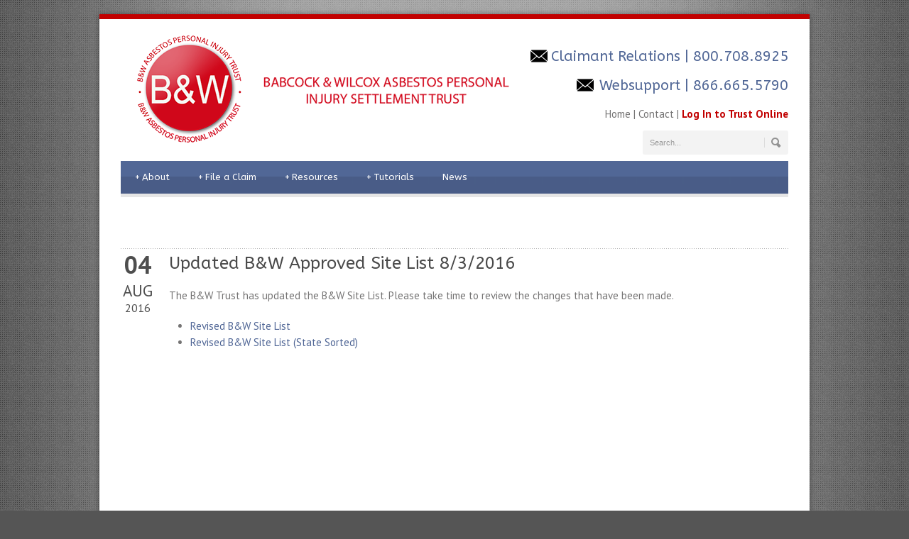

--- FILE ---
content_type: text/html; charset=UTF-8
request_url: https://www.bwasbestostrust.com/updated-bw-approved-site-list-2/
body_size: 46846
content:
<!DOCTYPE html>
<!--[if lt IE 7]><html class="no-js lt-ie9 lt-ie8 lt-ie7" lang="en-US"> <![endif]-->
<!--[if IE 7]><html class="no-js lt-ie9 lt-ie8" lang="en-US"> <![endif]-->
<!--[if IE 8]><html class="no-js lt-ie9" lang="en-US"> <![endif]-->
<!--[if gt IE 8]><!--> <html class="no-js" lang="en-US"> <!--<![endif]-->
<head>

	<!-- Basic Page Needs
  ================================================== -->
	<meta charset="UTF-8" />
	<title>BW Asbestos Trust  &raquo; Updated B&#038;W Approved Site List 8/3/2016</title>

	<!--[if lt IE 9]>
		<script src="http://html5shiv.googlecode.com/svn/trunk/html5.js"></script>
	<![endif]-->

	<!-- CSS
  ================================================== -->
	<link rel="stylesheet" href="https://www.bwasbestostrust.com/wp-content/themes/bluediamond/style.css" type="text/css" />
	
				<meta name="viewport" content="width=device-width, user-scalable=no">
		<link rel="stylesheet" href="https://www.bwasbestostrust.com/wp-content/themes/bluediamond/stylesheet/foundation-responsive.css">
		
	<!--[if IE 7]>
		<link rel="stylesheet" href="https://www.bwasbestostrust.com/wp-content/themes/bluediamond/stylesheet/ie7-style.css" /> 
	<![endif]-->	
	
	<link rel="shortcut icon" href="https://www.bwasbestostrust.com/wp-content/uploads/2014/03/BW-Logo.gif" type="image/x-icon" /><meta name='robots' content='max-image-preview:large' />
<link rel='dns-prefetch' href='//fonts.googleapis.com' />
<link rel="alternate" type="application/rss+xml" title="BW Asbestos Trust &raquo; Feed" href="https://www.bwasbestostrust.com/feed/" />
<link rel="alternate" type="application/rss+xml" title="BW Asbestos Trust &raquo; Comments Feed" href="https://www.bwasbestostrust.com/comments/feed/" />
<script type="text/javascript">
window._wpemojiSettings = {"baseUrl":"https:\/\/s.w.org\/images\/core\/emoji\/14.0.0\/72x72\/","ext":".png","svgUrl":"https:\/\/s.w.org\/images\/core\/emoji\/14.0.0\/svg\/","svgExt":".svg","source":{"concatemoji":"https:\/\/www.bwasbestostrust.com\/wp-includes\/js\/wp-emoji-release.min.js?ver=6.2.8"}};
/*! This file is auto-generated */
!function(e,a,t){var n,r,o,i=a.createElement("canvas"),p=i.getContext&&i.getContext("2d");function s(e,t){p.clearRect(0,0,i.width,i.height),p.fillText(e,0,0);e=i.toDataURL();return p.clearRect(0,0,i.width,i.height),p.fillText(t,0,0),e===i.toDataURL()}function c(e){var t=a.createElement("script");t.src=e,t.defer=t.type="text/javascript",a.getElementsByTagName("head")[0].appendChild(t)}for(o=Array("flag","emoji"),t.supports={everything:!0,everythingExceptFlag:!0},r=0;r<o.length;r++)t.supports[o[r]]=function(e){if(p&&p.fillText)switch(p.textBaseline="top",p.font="600 32px Arial",e){case"flag":return s("\ud83c\udff3\ufe0f\u200d\u26a7\ufe0f","\ud83c\udff3\ufe0f\u200b\u26a7\ufe0f")?!1:!s("\ud83c\uddfa\ud83c\uddf3","\ud83c\uddfa\u200b\ud83c\uddf3")&&!s("\ud83c\udff4\udb40\udc67\udb40\udc62\udb40\udc65\udb40\udc6e\udb40\udc67\udb40\udc7f","\ud83c\udff4\u200b\udb40\udc67\u200b\udb40\udc62\u200b\udb40\udc65\u200b\udb40\udc6e\u200b\udb40\udc67\u200b\udb40\udc7f");case"emoji":return!s("\ud83e\udef1\ud83c\udffb\u200d\ud83e\udef2\ud83c\udfff","\ud83e\udef1\ud83c\udffb\u200b\ud83e\udef2\ud83c\udfff")}return!1}(o[r]),t.supports.everything=t.supports.everything&&t.supports[o[r]],"flag"!==o[r]&&(t.supports.everythingExceptFlag=t.supports.everythingExceptFlag&&t.supports[o[r]]);t.supports.everythingExceptFlag=t.supports.everythingExceptFlag&&!t.supports.flag,t.DOMReady=!1,t.readyCallback=function(){t.DOMReady=!0},t.supports.everything||(n=function(){t.readyCallback()},a.addEventListener?(a.addEventListener("DOMContentLoaded",n,!1),e.addEventListener("load",n,!1)):(e.attachEvent("onload",n),a.attachEvent("onreadystatechange",function(){"complete"===a.readyState&&t.readyCallback()})),(e=t.source||{}).concatemoji?c(e.concatemoji):e.wpemoji&&e.twemoji&&(c(e.twemoji),c(e.wpemoji)))}(window,document,window._wpemojiSettings);
</script>
<style type="text/css">
img.wp-smiley,
img.emoji {
	display: inline !important;
	border: none !important;
	box-shadow: none !important;
	height: 1em !important;
	width: 1em !important;
	margin: 0 0.07em !important;
	vertical-align: -0.1em !important;
	background: none !important;
	padding: 0 !important;
}
</style>
	<style type="text/css">
	.tablepress thead th div { float:left; }
</style><link rel='stylesheet' id='style-custom-css' href='https://www.bwasbestostrust.com/wp-content/themes/bluediamond/style-custom.css?ver=6.2.8' type='text/css' media='all' />
<link rel='stylesheet' id='Google-Font-ABeeZee-css' href='https://fonts.googleapis.com/css?family=ABeeZee%3An%2Ci%2Cb%2Cbi&#038;subset=latin&#038;ver=6.2.8' type='text/css' media='all' />
<link rel='stylesheet' id='Google-Font-Droid+Serif-css' href='https://fonts.googleapis.com/css?family=Droid+Serif%3An%2Ci%2Cb%2Cbi&#038;subset=latin&#038;ver=6.2.8' type='text/css' media='all' />
<link rel='stylesheet' id='Google-Font-PT+Sans-css' href='https://fonts.googleapis.com/css?family=PT+Sans%3An%2Ci%2Cb%2Cbi&#038;subset=latin&#038;ver=6.2.8' type='text/css' media='all' />
<link rel='stylesheet' id='wp-block-library-css' href='https://www.bwasbestostrust.com/wp-includes/css/dist/block-library/style.min.css?ver=6.2.8' type='text/css' media='all' />
<link rel='stylesheet' id='classic-theme-styles-css' href='https://www.bwasbestostrust.com/wp-includes/css/classic-themes.min.css?ver=6.2.8' type='text/css' media='all' />
<style id='global-styles-inline-css' type='text/css'>
body{--wp--preset--color--black: #000000;--wp--preset--color--cyan-bluish-gray: #abb8c3;--wp--preset--color--white: #ffffff;--wp--preset--color--pale-pink: #f78da7;--wp--preset--color--vivid-red: #cf2e2e;--wp--preset--color--luminous-vivid-orange: #ff6900;--wp--preset--color--luminous-vivid-amber: #fcb900;--wp--preset--color--light-green-cyan: #7bdcb5;--wp--preset--color--vivid-green-cyan: #00d084;--wp--preset--color--pale-cyan-blue: #8ed1fc;--wp--preset--color--vivid-cyan-blue: #0693e3;--wp--preset--color--vivid-purple: #9b51e0;--wp--preset--gradient--vivid-cyan-blue-to-vivid-purple: linear-gradient(135deg,rgba(6,147,227,1) 0%,rgb(155,81,224) 100%);--wp--preset--gradient--light-green-cyan-to-vivid-green-cyan: linear-gradient(135deg,rgb(122,220,180) 0%,rgb(0,208,130) 100%);--wp--preset--gradient--luminous-vivid-amber-to-luminous-vivid-orange: linear-gradient(135deg,rgba(252,185,0,1) 0%,rgba(255,105,0,1) 100%);--wp--preset--gradient--luminous-vivid-orange-to-vivid-red: linear-gradient(135deg,rgba(255,105,0,1) 0%,rgb(207,46,46) 100%);--wp--preset--gradient--very-light-gray-to-cyan-bluish-gray: linear-gradient(135deg,rgb(238,238,238) 0%,rgb(169,184,195) 100%);--wp--preset--gradient--cool-to-warm-spectrum: linear-gradient(135deg,rgb(74,234,220) 0%,rgb(151,120,209) 20%,rgb(207,42,186) 40%,rgb(238,44,130) 60%,rgb(251,105,98) 80%,rgb(254,248,76) 100%);--wp--preset--gradient--blush-light-purple: linear-gradient(135deg,rgb(255,206,236) 0%,rgb(152,150,240) 100%);--wp--preset--gradient--blush-bordeaux: linear-gradient(135deg,rgb(254,205,165) 0%,rgb(254,45,45) 50%,rgb(107,0,62) 100%);--wp--preset--gradient--luminous-dusk: linear-gradient(135deg,rgb(255,203,112) 0%,rgb(199,81,192) 50%,rgb(65,88,208) 100%);--wp--preset--gradient--pale-ocean: linear-gradient(135deg,rgb(255,245,203) 0%,rgb(182,227,212) 50%,rgb(51,167,181) 100%);--wp--preset--gradient--electric-grass: linear-gradient(135deg,rgb(202,248,128) 0%,rgb(113,206,126) 100%);--wp--preset--gradient--midnight: linear-gradient(135deg,rgb(2,3,129) 0%,rgb(40,116,252) 100%);--wp--preset--duotone--dark-grayscale: url('#wp-duotone-dark-grayscale');--wp--preset--duotone--grayscale: url('#wp-duotone-grayscale');--wp--preset--duotone--purple-yellow: url('#wp-duotone-purple-yellow');--wp--preset--duotone--blue-red: url('#wp-duotone-blue-red');--wp--preset--duotone--midnight: url('#wp-duotone-midnight');--wp--preset--duotone--magenta-yellow: url('#wp-duotone-magenta-yellow');--wp--preset--duotone--purple-green: url('#wp-duotone-purple-green');--wp--preset--duotone--blue-orange: url('#wp-duotone-blue-orange');--wp--preset--font-size--small: 13px;--wp--preset--font-size--medium: 20px;--wp--preset--font-size--large: 36px;--wp--preset--font-size--x-large: 42px;--wp--preset--spacing--20: 0.44rem;--wp--preset--spacing--30: 0.67rem;--wp--preset--spacing--40: 1rem;--wp--preset--spacing--50: 1.5rem;--wp--preset--spacing--60: 2.25rem;--wp--preset--spacing--70: 3.38rem;--wp--preset--spacing--80: 5.06rem;--wp--preset--shadow--natural: 6px 6px 9px rgba(0, 0, 0, 0.2);--wp--preset--shadow--deep: 12px 12px 50px rgba(0, 0, 0, 0.4);--wp--preset--shadow--sharp: 6px 6px 0px rgba(0, 0, 0, 0.2);--wp--preset--shadow--outlined: 6px 6px 0px -3px rgba(255, 255, 255, 1), 6px 6px rgba(0, 0, 0, 1);--wp--preset--shadow--crisp: 6px 6px 0px rgba(0, 0, 0, 1);}:where(.is-layout-flex){gap: 0.5em;}body .is-layout-flow > .alignleft{float: left;margin-inline-start: 0;margin-inline-end: 2em;}body .is-layout-flow > .alignright{float: right;margin-inline-start: 2em;margin-inline-end: 0;}body .is-layout-flow > .aligncenter{margin-left: auto !important;margin-right: auto !important;}body .is-layout-constrained > .alignleft{float: left;margin-inline-start: 0;margin-inline-end: 2em;}body .is-layout-constrained > .alignright{float: right;margin-inline-start: 2em;margin-inline-end: 0;}body .is-layout-constrained > .aligncenter{margin-left: auto !important;margin-right: auto !important;}body .is-layout-constrained > :where(:not(.alignleft):not(.alignright):not(.alignfull)){max-width: var(--wp--style--global--content-size);margin-left: auto !important;margin-right: auto !important;}body .is-layout-constrained > .alignwide{max-width: var(--wp--style--global--wide-size);}body .is-layout-flex{display: flex;}body .is-layout-flex{flex-wrap: wrap;align-items: center;}body .is-layout-flex > *{margin: 0;}:where(.wp-block-columns.is-layout-flex){gap: 2em;}.has-black-color{color: var(--wp--preset--color--black) !important;}.has-cyan-bluish-gray-color{color: var(--wp--preset--color--cyan-bluish-gray) !important;}.has-white-color{color: var(--wp--preset--color--white) !important;}.has-pale-pink-color{color: var(--wp--preset--color--pale-pink) !important;}.has-vivid-red-color{color: var(--wp--preset--color--vivid-red) !important;}.has-luminous-vivid-orange-color{color: var(--wp--preset--color--luminous-vivid-orange) !important;}.has-luminous-vivid-amber-color{color: var(--wp--preset--color--luminous-vivid-amber) !important;}.has-light-green-cyan-color{color: var(--wp--preset--color--light-green-cyan) !important;}.has-vivid-green-cyan-color{color: var(--wp--preset--color--vivid-green-cyan) !important;}.has-pale-cyan-blue-color{color: var(--wp--preset--color--pale-cyan-blue) !important;}.has-vivid-cyan-blue-color{color: var(--wp--preset--color--vivid-cyan-blue) !important;}.has-vivid-purple-color{color: var(--wp--preset--color--vivid-purple) !important;}.has-black-background-color{background-color: var(--wp--preset--color--black) !important;}.has-cyan-bluish-gray-background-color{background-color: var(--wp--preset--color--cyan-bluish-gray) !important;}.has-white-background-color{background-color: var(--wp--preset--color--white) !important;}.has-pale-pink-background-color{background-color: var(--wp--preset--color--pale-pink) !important;}.has-vivid-red-background-color{background-color: var(--wp--preset--color--vivid-red) !important;}.has-luminous-vivid-orange-background-color{background-color: var(--wp--preset--color--luminous-vivid-orange) !important;}.has-luminous-vivid-amber-background-color{background-color: var(--wp--preset--color--luminous-vivid-amber) !important;}.has-light-green-cyan-background-color{background-color: var(--wp--preset--color--light-green-cyan) !important;}.has-vivid-green-cyan-background-color{background-color: var(--wp--preset--color--vivid-green-cyan) !important;}.has-pale-cyan-blue-background-color{background-color: var(--wp--preset--color--pale-cyan-blue) !important;}.has-vivid-cyan-blue-background-color{background-color: var(--wp--preset--color--vivid-cyan-blue) !important;}.has-vivid-purple-background-color{background-color: var(--wp--preset--color--vivid-purple) !important;}.has-black-border-color{border-color: var(--wp--preset--color--black) !important;}.has-cyan-bluish-gray-border-color{border-color: var(--wp--preset--color--cyan-bluish-gray) !important;}.has-white-border-color{border-color: var(--wp--preset--color--white) !important;}.has-pale-pink-border-color{border-color: var(--wp--preset--color--pale-pink) !important;}.has-vivid-red-border-color{border-color: var(--wp--preset--color--vivid-red) !important;}.has-luminous-vivid-orange-border-color{border-color: var(--wp--preset--color--luminous-vivid-orange) !important;}.has-luminous-vivid-amber-border-color{border-color: var(--wp--preset--color--luminous-vivid-amber) !important;}.has-light-green-cyan-border-color{border-color: var(--wp--preset--color--light-green-cyan) !important;}.has-vivid-green-cyan-border-color{border-color: var(--wp--preset--color--vivid-green-cyan) !important;}.has-pale-cyan-blue-border-color{border-color: var(--wp--preset--color--pale-cyan-blue) !important;}.has-vivid-cyan-blue-border-color{border-color: var(--wp--preset--color--vivid-cyan-blue) !important;}.has-vivid-purple-border-color{border-color: var(--wp--preset--color--vivid-purple) !important;}.has-vivid-cyan-blue-to-vivid-purple-gradient-background{background: var(--wp--preset--gradient--vivid-cyan-blue-to-vivid-purple) !important;}.has-light-green-cyan-to-vivid-green-cyan-gradient-background{background: var(--wp--preset--gradient--light-green-cyan-to-vivid-green-cyan) !important;}.has-luminous-vivid-amber-to-luminous-vivid-orange-gradient-background{background: var(--wp--preset--gradient--luminous-vivid-amber-to-luminous-vivid-orange) !important;}.has-luminous-vivid-orange-to-vivid-red-gradient-background{background: var(--wp--preset--gradient--luminous-vivid-orange-to-vivid-red) !important;}.has-very-light-gray-to-cyan-bluish-gray-gradient-background{background: var(--wp--preset--gradient--very-light-gray-to-cyan-bluish-gray) !important;}.has-cool-to-warm-spectrum-gradient-background{background: var(--wp--preset--gradient--cool-to-warm-spectrum) !important;}.has-blush-light-purple-gradient-background{background: var(--wp--preset--gradient--blush-light-purple) !important;}.has-blush-bordeaux-gradient-background{background: var(--wp--preset--gradient--blush-bordeaux) !important;}.has-luminous-dusk-gradient-background{background: var(--wp--preset--gradient--luminous-dusk) !important;}.has-pale-ocean-gradient-background{background: var(--wp--preset--gradient--pale-ocean) !important;}.has-electric-grass-gradient-background{background: var(--wp--preset--gradient--electric-grass) !important;}.has-midnight-gradient-background{background: var(--wp--preset--gradient--midnight) !important;}.has-small-font-size{font-size: var(--wp--preset--font-size--small) !important;}.has-medium-font-size{font-size: var(--wp--preset--font-size--medium) !important;}.has-large-font-size{font-size: var(--wp--preset--font-size--large) !important;}.has-x-large-font-size{font-size: var(--wp--preset--font-size--x-large) !important;}
.wp-block-navigation a:where(:not(.wp-element-button)){color: inherit;}
:where(.wp-block-columns.is-layout-flex){gap: 2em;}
.wp-block-pullquote{font-size: 1.5em;line-height: 1.6;}
</style>
<link rel='stylesheet' id='tablepress-default-css' href='https://www.bwasbestostrust.com/wp-content/tablepress-combined.min.css?ver=20' type='text/css' media='all' />
<link rel='stylesheet' id='footable-core-min-css' href='https://www.bwasbestostrust.com/wp-content/plugins/footable/css/footable.core.min.css?ver=0.3.1' type='text/css' media='all' />
<link rel='stylesheet' id='footable-metro-min-css' href='https://www.bwasbestostrust.com/wp-content/plugins/footable/css/footable.metro.min.css?ver=0.3.1' type='text/css' media='all' />
<link rel='stylesheet' id='superfish-css' href='https://www.bwasbestostrust.com/wp-content/themes/bluediamond/stylesheet/superfish.css?ver=6.2.8' type='text/css' media='all' />
<link rel='stylesheet' id='fancybox-css' href='https://www.bwasbestostrust.com/wp-content/themes/bluediamond/stylesheet/fancybox.css?ver=6.2.8' type='text/css' media='all' />
<link rel='stylesheet' id='fancybox-thumbs-css' href='https://www.bwasbestostrust.com/wp-content/themes/bluediamond/stylesheet/jquery.fancybox-thumbs.css?ver=6.2.8' type='text/css' media='all' />
<script type='text/javascript' src='https://www.bwasbestostrust.com/wp-includes/js/jquery/jquery.min.js?ver=3.6.4' id='jquery-core-js'></script>
<script type='text/javascript' src='https://www.bwasbestostrust.com/wp-includes/js/jquery/jquery-migrate.min.js?ver=3.4.0' id='jquery-migrate-js'></script>
<script type='text/javascript' src='https://www.bwasbestostrust.com/wp-content/plugins/footable/js/footable.min.js?ver=0.3.1' id='footable-min-js'></script>
<script type='text/javascript' src='https://www.bwasbestostrust.com/wp-content/themes/bluediamond/javascript/jquery.fitvids.js?ver=1.0' id='fitvids-js'></script>
<link rel="https://api.w.org/" href="https://www.bwasbestostrust.com/wp-json/" /><link rel="alternate" type="application/json" href="https://www.bwasbestostrust.com/wp-json/wp/v2/posts/1047" /><link rel="EditURI" type="application/rsd+xml" title="RSD" href="https://www.bwasbestostrust.com/xmlrpc.php?rsd" />
<link rel="wlwmanifest" type="application/wlwmanifest+xml" href="https://www.bwasbestostrust.com/wp-includes/wlwmanifest.xml" />
<meta name="generator" content="WordPress 6.2.8" />
<link rel="canonical" href="https://www.bwasbestostrust.com/updated-bw-approved-site-list-2/" />
<link rel='shortlink' href='https://www.bwasbestostrust.com/?p=1047' />
<link rel="alternate" type="application/json+oembed" href="https://www.bwasbestostrust.com/wp-json/oembed/1.0/embed?url=https%3A%2F%2Fwww.bwasbestostrust.com%2Fupdated-bw-approved-site-list-2%2F" />
<link rel="alternate" type="text/xml+oembed" href="https://www.bwasbestostrust.com/wp-json/oembed/1.0/embed?url=https%3A%2F%2Fwww.bwasbestostrust.com%2Fupdated-bw-approved-site-list-2%2F&#038;format=xml" />
<script>
  (function(i,s,o,g,r,a,m){i['GoogleAnalyticsObject']=r;i[r]=i[r]||function(){
  (i[r].q=i[r].q||[]).push(arguments)},i[r].l=1*new Date();a=s.createElement(o),
  m=s.getElementsByTagName(o)[0];a.async=1;a.src=g;m.parentNode.insertBefore(a,m)
  })(window,document,'script','//www.google-analytics.com/analytics.js','ga');

  ga('create', 'UA-49438704-1', 'bwasbestostrust.com');
  ga('send', 'pageview');

</script>	
<!--[if lt IE 9]>
<style type="text/css">
	div.shortcode-dropcap.circle,
	div.anythingSlider .anythingControls ul a, .flex-control-nav li a, 
	.nivo-controlNav a, ls-bottom-slidebuttons a{
		z-index: 1000;
		position: relative;
		behavior: url(https://www.bwasbestostrust.com/wp-content/themes/bluediamond/stylesheet/ie-fix/PIE.php);
	}
	div.top-search-wrapper .search-text{ width: 185px; }
	div.top-search-wrapper .search-text input{ float: right; }
	div.logo-right-text-content { width: 400px !important; }
	
	span.hover-link, span.hover-video, span.hover-zoom{ display: none !important; }
	
	.portfolio-media-wrapper:hover span{ display: block !important; }
	.blog-media-wrapper:hover span{ display: block !important; }	
</style>
<![endif]-->
<script type="text/javascript">/* FooTable init code */

var $FOOTABLE = $FOOTABLE || {};
(function( $FOOTABLE, $, undefined ) {

	jQuery.fn.attrAppendWithComma=function(a,b){var c;return this.each(function(){c=$(this),void 0!==c.attr(a)&&""!=c.attr(a)?c.attr(a,c.attr(a)+","+b):c.attr(a,b)})};jQuery.fn.footableAttr=function(a,b){return this.each(function(){var c=$(this);c.data("auto-columns")!==!1&&(c.find("thead th:gt("+a+")").attrAppendWithComma("data-hide","tablet"),c.find("thead th:gt("+b+")").attrAppendWithComma("data-hide","phone"))})},jQuery.fn.footableFilter=function(a){return this.each(function(){var b=$(this);b.data("filter")||b.data("filter")===!1||b.data("filter-text-only","true").before('<div class="footable-filter-container"><input placeholder="'+a+'" style="float:right" type="text" class="footable-filter" /></div>')})},jQuery.fn.footablePager=function(){return this.each(function(){var a=$(this);if(a.data("page")!==!1){var b=$('<tfoot class="hide-if-no-paging"><tr><td><div class="pagination pagination-centered"></div></td></tr></tfoot>');b.find("td").attr("colspan",a.find("thead th").length),a.find("tbody:last").after(b)}})};

	$FOOTABLE.init = function() {
		$(".footable, .tablepress")
			.footableAttr(3,1)
			.footable( { breakpoints: { phone: 480, tablet: 768 } });

	};
}( $FOOTABLE, jQuery ));

jQuery(function($) {
	$FOOTABLE.init();
});
</script><style type="text/css">.broken_link, a.broken_link {
	text-decoration: line-through;
}</style>	
</head>
<body class="post-template-default single single-post postid-1047 single-format-standard">
<div class="body-outer-wrapper">
	<div class="body-wrapper boxed-style">
		
		<div class="top-navigation-wrapper boxed-style"></div>
		<div class="header-wrapper container main">
				
			<!-- Get Logo -->
			<div class="logo-wrapper">
				<a href="https://www.bwasbestostrust.com"><img src="https://www.bwasbestostrust.com/wp-content/uploads/2019/04/BW-Logo-Transparency-with-text-4_3_2019.png" alt=""/></a>			</div>
			<div class="logo-right-text"><div class="logo-right-text-content"><a href="mailto:claimantrelations@delcpf.com">

<h3 style="color: #516796;">

Claimant Relations<img src="https://www.bwasbestostrust.com/wp-content/uploads/2017/10/close-envelope.png" style="position: relative; top: 0px; right: 5px;" align="left"> </a> | 800.708.8925 

<a href="mailto:websupport@bwasbestostrust.com">

</h3><img src="https://www.bwasbestostrust.com/wp-content/uploads/2017/10/close-envelope.png" 
style="position: relative; top: 0px; right: -60px;" align="left">
<h3 style="color: #516796;">Websupport | 866.665.5790</h3>
<a href="?page_id=13" style="color: #757474;">Home</a> | <a href="?page_id=23"  style="color: #757474;">Contact</a> | <a href="https://trustonline.delawarecpf.com/to" target="_blank" style="color: #c10000; font-weight: bold;">Log In to Trust Online</a></div><div class="top-search-wrapper"><div class="gdl-search-form">
	<form method="get" id="searchform" action="https://www.bwasbestostrust.com/">
				<div class="search-text" id="search-text">
			<input type="text" value="Search..." name="s" id="s" autocomplete="off" data-default="Search..." />
		</div>
		<input type="submit" id="searchsubmit" value="" />
		<div class="clear"></div>
	</form>
</div></div></div>
			<!-- Navigation -->
			<div class="clear"></div>
			<div class="gdl-navigation-wrapper">
				<div class="responsive-menu-wrapper"><select id="menu-menu-1" class="menu dropdown-menu"><option value="" class="blank">&#8212; Main Menu &#8212;</option><option class="menu-item menu-item-type-post_type menu-item-object-page menu-item-has-children menu-item-51 menu-item-depth-0" value="https://www.bwasbestostrust.com/about/">About</option>	<option class="menu-item menu-item-type-post_type menu-item-object-page menu-item-77 menu-item-depth-1" value="https://www.bwasbestostrust.com/resources/tutorial/history-of-wrg-asbestos-pi-trust/">- The History of the Babcock &#038; Wilcox Company</option>
	<option class="menu-item menu-item-type-post_type menu-item-object-page menu-item-78 menu-item-depth-1" value="https://www.bwasbestostrust.com/resources/tutorial/organization-of-the-trust/">- Background of Trust</option>
	<option class="menu-item menu-item-type-post_type menu-item-object-page menu-item-53 menu-item-depth-1" value="https://www.bwasbestostrust.com/about/trust-online/">- Trust Online</option>
	<option class="menu-item menu-item-type-post_type menu-item-object-page menu-item-54 menu-item-depth-1" value="https://www.bwasbestostrust.com/about/your-claim/">- Your Claim</option>
	<option class="menu-item menu-item-type-post_type menu-item-object-page menu-item-184 menu-item-depth-1" value="https://www.bwasbestostrust.com/about/payments/">- Payments</option>
	<option class="menu-item menu-item-type-post_type menu-item-object-page menu-item-1282 menu-item-depth-1" value="https://www.bwasbestostrust.com/about/esign/">- eSign</option>

<option class="menu-item menu-item-type-post_type menu-item-object-page menu-item-has-children menu-item-58 menu-item-depth-0" value="https://www.bwasbestostrust.com/file-a-claim/">File a Claim</option>	<option class="menu-item menu-item-type-post_type menu-item-object-page menu-item-has-children menu-item-59 menu-item-depth-1" value="https://www.bwasbestostrust.com/file-a-claim/ir/">- IR</option>		<option class="menu-item menu-item-type-post_type menu-item-object-page menu-item-60 menu-item-depth-2" value="https://www.bwasbestostrust.com/file-a-claim/ir/ir-medical-requirements/">- - Medical Requirements</option>
		<option class="menu-item menu-item-type-post_type menu-item-object-page menu-item-61 menu-item-depth-2" value="https://www.bwasbestostrust.com/file-a-claim/ir/ir-exposure/">- - Exposure Requirements</option>
		<option class="menu-item menu-item-type-post_type menu-item-object-page menu-item-62 menu-item-depth-2" value="https://www.bwasbestostrust.com/file-a-claim/ir/ir-settlement/">- - Settlement</option>

	<option class="menu-item menu-item-type-post_type menu-item-object-page menu-item-has-children menu-item-63 menu-item-depth-1" value="https://www.bwasbestostrust.com/file-a-claim/dcp/">- ER</option>		<option class="menu-item menu-item-type-post_type menu-item-object-page menu-item-64 menu-item-depth-2" value="https://www.bwasbestostrust.com/file-a-claim/dcp/er-medical-requirements/">- - Medical Requirements</option>
		<option class="menu-item menu-item-type-post_type menu-item-object-page menu-item-65 menu-item-depth-2" value="https://www.bwasbestostrust.com/file-a-claim/dcp/er-exposure/">- - Exposure Requirements</option>
		<option class="menu-item menu-item-type-post_type menu-item-object-page menu-item-66 menu-item-depth-2" value="https://www.bwasbestostrust.com/file-a-claim/dcp/er-settlement/">- - Settlement</option>


<option class="menu-item menu-item-type-post_type menu-item-object-page menu-item-has-children menu-item-67 menu-item-depth-0" value="https://www.bwasbestostrust.com/resources/">Resources</option>	<option class="menu-item menu-item-type-post_type menu-item-object-page menu-item-68 menu-item-depth-1" value="https://www.bwasbestostrust.com/resources/understanding-claim-deficiencies/">- Understanding Claim Deficiencies</option>
	<option class="menu-item menu-item-type-post_type menu-item-object-page menu-item-69 menu-item-depth-1" value="https://www.bwasbestostrust.com/resources/faqs/">- FAQs</option>
	<option class="menu-item menu-item-type-post_type menu-item-object-page menu-item-70 menu-item-depth-1" value="https://www.bwasbestostrust.com/resources/glossary/">- Glossary</option>
	<option class="menu-item menu-item-type-post_type menu-item-object-page menu-item-2688 menu-item-depth-1" value="https://www.bwasbestostrust.com/activity-code-glossary/">- Activity Code Glossary</option>
	<option class="menu-item menu-item-type-post_type menu-item-object-page menu-item-71 menu-item-depth-1" value="https://www.bwasbestostrust.com/resources/tips/">- Tips</option>
	<option class="menu-item menu-item-type-post_type menu-item-object-page menu-item-187 menu-item-depth-1" value="https://www.bwasbestostrust.com/resources/documents/">- Documents</option>
	<option class="menu-item menu-item-type-post_type menu-item-object-page menu-item-1008 menu-item-depth-1" value="https://www.bwasbestostrust.com/resources/conversion-tool/">- Conversion Tool</option>
	<option class="menu-item menu-item-type-post_type menu-item-object-page menu-item-56 menu-item-depth-1" value="https://www.bwasbestostrust.com/resources/best-practices/">- Best Practices</option>
	<option class="menu-item menu-item-type-post_type menu-item-object-page menu-item-1453 menu-item-depth-1" value="https://www.bwasbestostrust.com/resources/place-in-queue/">- Place In Queue</option>

<option class="menu-item menu-item-type-custom menu-item-object-custom menu-item-has-children menu-item-2247 menu-item-depth-0" value="#">Tutorials</option>	<option class="menu-item menu-item-type-post_type menu-item-object-page menu-item-74 menu-item-depth-1" value="https://www.bwasbestostrust.com/resources/bulk-upload-tool/">- Bulk Upload Tool</option>
	<option class="menu-item menu-item-type-post_type menu-item-object-page menu-item-2248 menu-item-depth-1" value="https://www.bwasbestostrust.com/trust-online-reports/">- Trust  Online  Reports</option>

<option class="menu-item menu-item-type-post_type menu-item-object-page menu-item-52 menu-item-depth-0" value="https://www.bwasbestostrust.com/news/">News</option>
</select></div><div class="clear"></div><div class="navigation-wrapper"><div id="main-superfish-wrapper" class="menu-wrapper"><ul id="menu-menu-2" class="sf-menu"><li id="menu-item-51" class="menu-item menu-item-type-post_type menu-item-object-page menu-item-has-children menu-item-51"><a href="https://www.bwasbestostrust.com/about/">About</a>
<ul class="sub-menu">
	<li id="menu-item-77" class="menu-item menu-item-type-post_type menu-item-object-page menu-item-77"><a href="https://www.bwasbestostrust.com/resources/tutorial/history-of-wrg-asbestos-pi-trust/">The History of the Babcock &#038; Wilcox Company</a></li>
	<li id="menu-item-78" class="menu-item menu-item-type-post_type menu-item-object-page menu-item-78"><a href="https://www.bwasbestostrust.com/resources/tutorial/organization-of-the-trust/">Background of Trust</a></li>
	<li id="menu-item-53" class="menu-item menu-item-type-post_type menu-item-object-page menu-item-53"><a href="https://www.bwasbestostrust.com/about/trust-online/">Trust Online</a></li>
	<li id="menu-item-54" class="menu-item menu-item-type-post_type menu-item-object-page menu-item-54"><a href="https://www.bwasbestostrust.com/about/your-claim/">Your Claim</a></li>
	<li id="menu-item-184" class="menu-item menu-item-type-post_type menu-item-object-page menu-item-184"><a href="https://www.bwasbestostrust.com/about/payments/">Payments</a></li>
	<li id="menu-item-1282" class="menu-item menu-item-type-post_type menu-item-object-page menu-item-1282"><a href="https://www.bwasbestostrust.com/about/esign/">eSign</a></li>
</ul>
</li>
<li id="menu-item-58" class="menu-item menu-item-type-post_type menu-item-object-page menu-item-has-children menu-item-58"><a href="https://www.bwasbestostrust.com/file-a-claim/">File a Claim</a>
<ul class="sub-menu">
	<li id="menu-item-59" class="menu-item menu-item-type-post_type menu-item-object-page menu-item-has-children menu-item-59"><a href="https://www.bwasbestostrust.com/file-a-claim/ir/">IR</a>
	<ul class="sub-menu">
		<li id="menu-item-60" class="menu-item menu-item-type-post_type menu-item-object-page menu-item-60"><a href="https://www.bwasbestostrust.com/file-a-claim/ir/ir-medical-requirements/">Medical Requirements</a></li>
		<li id="menu-item-61" class="menu-item menu-item-type-post_type menu-item-object-page menu-item-61"><a href="https://www.bwasbestostrust.com/file-a-claim/ir/ir-exposure/">Exposure Requirements</a></li>
		<li id="menu-item-62" class="menu-item menu-item-type-post_type menu-item-object-page menu-item-62"><a href="https://www.bwasbestostrust.com/file-a-claim/ir/ir-settlement/">Settlement</a></li>
	</ul>
</li>
	<li id="menu-item-63" class="menu-item menu-item-type-post_type menu-item-object-page menu-item-has-children menu-item-63"><a href="https://www.bwasbestostrust.com/file-a-claim/dcp/">ER</a>
	<ul class="sub-menu">
		<li id="menu-item-64" class="menu-item menu-item-type-post_type menu-item-object-page menu-item-64"><a href="https://www.bwasbestostrust.com/file-a-claim/dcp/er-medical-requirements/">Medical Requirements</a></li>
		<li id="menu-item-65" class="menu-item menu-item-type-post_type menu-item-object-page menu-item-65"><a href="https://www.bwasbestostrust.com/file-a-claim/dcp/er-exposure/">Exposure Requirements</a></li>
		<li id="menu-item-66" class="menu-item menu-item-type-post_type menu-item-object-page menu-item-66"><a href="https://www.bwasbestostrust.com/file-a-claim/dcp/er-settlement/">Settlement</a></li>
	</ul>
</li>
</ul>
</li>
<li id="menu-item-67" class="menu-item menu-item-type-post_type menu-item-object-page menu-item-has-children menu-item-67"><a href="https://www.bwasbestostrust.com/resources/">Resources</a>
<ul class="sub-menu">
	<li id="menu-item-68" class="menu-item menu-item-type-post_type menu-item-object-page menu-item-68"><a href="https://www.bwasbestostrust.com/resources/understanding-claim-deficiencies/">Understanding Claim Deficiencies</a></li>
	<li id="menu-item-69" class="menu-item menu-item-type-post_type menu-item-object-page menu-item-69"><a href="https://www.bwasbestostrust.com/resources/faqs/">FAQs</a></li>
	<li id="menu-item-70" class="menu-item menu-item-type-post_type menu-item-object-page menu-item-70"><a href="https://www.bwasbestostrust.com/resources/glossary/">Glossary</a></li>
	<li id="menu-item-2688" class="menu-item menu-item-type-post_type menu-item-object-page menu-item-2688"><a href="https://www.bwasbestostrust.com/activity-code-glossary/">Activity Code Glossary</a></li>
	<li id="menu-item-71" class="menu-item menu-item-type-post_type menu-item-object-page menu-item-71"><a href="https://www.bwasbestostrust.com/resources/tips/">Tips</a></li>
	<li id="menu-item-187" class="menu-item menu-item-type-post_type menu-item-object-page menu-item-187"><a href="https://www.bwasbestostrust.com/resources/documents/">Documents</a></li>
	<li id="menu-item-1008" class="menu-item menu-item-type-post_type menu-item-object-page menu-item-1008"><a href="https://www.bwasbestostrust.com/resources/conversion-tool/">Conversion Tool</a></li>
	<li id="menu-item-56" class="menu-item menu-item-type-post_type menu-item-object-page menu-item-56"><a href="https://www.bwasbestostrust.com/resources/best-practices/">Best Practices</a></li>
	<li id="menu-item-1453" class="menu-item menu-item-type-post_type menu-item-object-page menu-item-1453"><a href="https://www.bwasbestostrust.com/resources/place-in-queue/">Place In Queue</a></li>
</ul>
</li>
<li id="menu-item-2247" class="menu-item menu-item-type-custom menu-item-object-custom menu-item-has-children menu-item-2247"><a href="#">Tutorials</a>
<ul class="sub-menu">
	<li id="menu-item-74" class="menu-item menu-item-type-post_type menu-item-object-page menu-item-74"><a href="https://www.bwasbestostrust.com/resources/bulk-upload-tool/">Bulk Upload Tool</a></li>
	<li id="menu-item-2248" class="menu-item menu-item-type-post_type menu-item-object-page menu-item-2248"><a href="https://www.bwasbestostrust.com/trust-online-reports/">Trust  Online  Reports</a></li>
</ul>
</li>
<li id="menu-item-52" class="menu-item menu-item-type-post_type menu-item-object-page menu-item-52"><a href="https://www.bwasbestostrust.com/news/">News</a></li>
</ul></div><div id="gdl-social-icon" class="social-wrapper"><div class="social-icon-wrapper"></div></div><div class="clear"></div></div>				<div class="clear"></div>
			</div>
			
		</div> <!-- header wrapper container -->
		
		<div class="content-wrapper container main">		<div id="post-1047" class="post-1047 post type-post status-publish format-standard hentry category-uncategorized">
	<div class="page-wrapper single-blog ">
		<div class="page-header-wrapper gdl-border-x bottom"><div class="page-header-top-gimmick"></div><h1 class="page-header-title"> </h1><span class="page-header-caption"></span></div><div class="row gdl-page-row-wrapper"><div class="gdl-page-left mb0 twelve columns"><div class="row"><div class="gdl-page-item mb0 pb20 gdl-blog-full twelve columns"><div class="blog-date-wrapper"><div class="blog-date-value">04</div><div class="blog-month-value">AUG</div><div class="blog-year-value">2016</div></div><div class="blog-content-wrapper"><h1 class="blog-title"><a href="https://www.bwasbestostrust.com/updated-bw-approved-site-list-2/">Updated B&#038;W Approved Site List 8/3/2016</a></h1><div class="blog-info-wrapper"><div class="blog-author"><span class="blog-info-head">Posted By : </span><a href="https://www.bwasbestostrust.com/author/ctaylor/" title="Posts by Catonya Taylor" rel="author">Catonya Taylor</a></div><div class="blog-comment"><span class="blog-info-head">Comments : </span><span>Off</span></div><div class="clear"></div></div><div class="blog-content"><p>The B&amp;W Trust has updated the B&amp;W Site List. Please take time to review the changes that have been made.</p>
<ul>
<li><a href="https://www.bwasbestostrust.com/wp-content/uploads/2016/07/BW-Approved-Site-List-version-4.7-upload.xls">Revised B&amp;W Site List</a></li>
<li><a href="https://www.bwasbestostrust.com/wp-content/uploads/2016/07/BW-Approved-Site-List-version-4.7-_State-Sorted_upload.xls">Revised B&amp;W Site List (State Sorted)</a></li>
</ul>
<p>&nbsp;</p>
<p>&nbsp;</p>
<div class="clear"></div></div><div class='about-author-wrapper'><div class='about-author-avartar'><img alt='' src='https://secure.gravatar.com/avatar/e792f0ae5872b2f973bbd63eae88b7a9?s=90&#038;d=mm&#038;r=g' srcset='https://secure.gravatar.com/avatar/e792f0ae5872b2f973bbd63eae88b7a9?s=180&#038;d=mm&#038;r=g 2x' class='avatar avatar-90 photo' height='90' width='90' loading='lazy' decoding='async'/></div><div class='about-author-info'><h5 class='about-author-title'>About the Author</h5></div><div class='clear'></div></div><h3 class='social-share-title'>Social Share</h3><div class="social-shares"><ul></ul></div><div class='clear'></div><div class="comment-wrapper"><!-- Check Authorize -->
<!-- Comment List -->
<!-- Comment Form -->
</div></div></div><div class="clear"></div></div></div><div class="clear"></div></div>		<div class="clear"></div>
	</div> <!-- page wrapper -->
	</div> <!-- post class -->

		</div> <!-- content wrapper -->
		<div class="footer-top-bar boxed-style"></div>

				
		<div class="footer-wrapper boxed-style">

		<!-- Get Footer Widget -->
							<div class="container footer-container">
				<div class="footer-widget-wrapper">
					<div class="row">
						<div class="four columns gdl-footer-1 mb0">
		<div class="custom-sidebar widget_recent_entries" id="recent-posts-3">
		<h3 class="custom-sidebar-title">Recent Posts</h3>
		<ul>
											<li>
					<a href="https://www.bwasbestostrust.com/notice-re-audit-12-10-2025/">Audit Notice-Cross Trust Audit Program</a>
											<span class="post-date">December 11, 2025</span>
									</li>
											<li>
					<a href="https://www.bwasbestostrust.com/resolution-amending-tdp-section-5-5-november-14-2025/">Resolution Amending TDP Section 5.5 – November 14, 2025</a>
											<span class="post-date">December 3, 2025</span>
									</li>
											<li>
					<a href="https://www.bwasbestostrust.com/notices-re-adr-procedures/">Notice re: ADR Procedures</a>
											<span class="post-date">December 3, 2025</span>
									</li>
											<li>
					<a href="https://www.bwasbestostrust.com/bw-approved-site-list-updated-10-28-2025/">BW Approved Site List-Updated 10/28/2025</a>
											<span class="post-date">October 30, 2025</span>
									</li>
											<li>
					<a href="https://www.bwasbestostrust.com/bw-approved-site-list-updated-10-3-2025/">BW Approved Site List-Updated 10/3/2025</a>
											<span class="post-date">October 6, 2025</span>
									</li>
					</ul>

		</div></div><div class="four columns gdl-footer-2 mb0"><div class="custom-sidebar widget_nav_menu" id="nav_menu-2"><h3 class="custom-sidebar-title">Quick Links</h3><div class="menu-footer-container"><ul id="menu-footer" class="menu"><li id="menu-item-85" class="menu-item menu-item-type-post_type menu-item-object-page menu-item-85"><a href="https://www.bwasbestostrust.com/about/">About</a></li>
<li id="menu-item-86" class="menu-item menu-item-type-post_type menu-item-object-page menu-item-86"><a href="https://www.bwasbestostrust.com/news/">News</a></li>
<li id="menu-item-87" class="menu-item menu-item-type-post_type menu-item-object-page menu-item-87"><a href="https://www.bwasbestostrust.com/about/trust-online/">Trust Online</a></li>
<li id="menu-item-88" class="menu-item menu-item-type-post_type menu-item-object-page menu-item-88"><a href="https://www.bwasbestostrust.com/about/your-claim/">Your Claim</a></li>
<li id="menu-item-90" class="menu-item menu-item-type-post_type menu-item-object-page menu-item-90"><a href="https://www.bwasbestostrust.com/resources/best-practices/">Best Practices</a></li>
<li id="menu-item-92" class="menu-item menu-item-type-post_type menu-item-object-page menu-item-92"><a href="https://www.bwasbestostrust.com/file-a-claim/">File a Claim</a></li>
<li id="menu-item-101" class="menu-item menu-item-type-post_type menu-item-object-page menu-item-101"><a href="https://www.bwasbestostrust.com/resources/">Resources</a></li>
<li id="menu-item-393" class="menu-item menu-item-type-post_type menu-item-object-page menu-item-393"><a href="https://www.bwasbestostrust.com/resources/understanding-claim-deficiencies/">Understanding Claim Deficiencies</a></li>
<li id="menu-item-118" class="menu-item menu-item-type-post_type menu-item-object-page menu-item-118"><a href="https://www.bwasbestostrust.com/contact/">Contact</a></li>
</ul></div></div></div><div class="four columns gdl-footer-3 mb0"><div class="custom-sidebar widget_calendar" id="calendar-2"><h3 class="custom-sidebar-title">Calendar</h3><div id="calendar_wrap" class="calendar_wrap"><table id="wp-calendar" class="wp-calendar-table">
	<caption>January 2026</caption>
	<thead>
	<tr>
		<th scope="col" title="Monday">M</th>
		<th scope="col" title="Tuesday">T</th>
		<th scope="col" title="Wednesday">W</th>
		<th scope="col" title="Thursday">T</th>
		<th scope="col" title="Friday">F</th>
		<th scope="col" title="Saturday">S</th>
		<th scope="col" title="Sunday">S</th>
	</tr>
	</thead>
	<tbody>
	<tr>
		<td colspan="3" class="pad">&nbsp;</td><td>1</td><td>2</td><td>3</td><td>4</td>
	</tr>
	<tr>
		<td>5</td><td>6</td><td>7</td><td>8</td><td>9</td><td>10</td><td>11</td>
	</tr>
	<tr>
		<td>12</td><td>13</td><td>14</td><td>15</td><td>16</td><td>17</td><td>18</td>
	</tr>
	<tr>
		<td>19</td><td>20</td><td id="today">21</td><td>22</td><td>23</td><td>24</td><td>25</td>
	</tr>
	<tr>
		<td>26</td><td>27</td><td>28</td><td>29</td><td>30</td><td>31</td>
		<td class="pad" colspan="1">&nbsp;</td>
	</tr>
	</tbody>
	</table><nav aria-label="Previous and next months" class="wp-calendar-nav">
		<span class="wp-calendar-nav-prev"><a href="https://www.bwasbestostrust.com/2025/12/">&laquo; Dec</a></span>
		<span class="pad">&nbsp;</span>
		<span class="wp-calendar-nav-next">&nbsp;</span>
	</nav></div></div></div>						<div class="clear"></div>
					</div> <!-- close row -->
				</div>
			</div> 
		
		<!-- Get Copyright Text -->
							<div class="copyright-outer-wrapper boxed-style">
				<div class="container copyright-container">
					<div class="copyright-wrapper">
						<div class="copyright-left">
													</div> 
						<div class="copyright-right">
													</div> 
						<div class="clear"></div>
					</div>
				</div>
			</div>
				</div><!-- footer wrapper -->
	</div> <!-- body wrapper -->
</div> <!-- body outer wrapper -->
	
<script type="text/javascript">jQuery(document).ready(function(){});</script>	<script>
		var getElementsByClassName=function(a,b,c){if(document.getElementsByClassName){getElementsByClassName=function(a,b,c){c=c||document;var d=c.getElementsByClassName(a),e=b?new RegExp("\\b"+b+"\\b","i"):null,f=[],g;for(var h=0,i=d.length;h<i;h+=1){g=d[h];if(!e||e.test(g.nodeName)){f.push(g)}}return f}}else if(document.evaluate){getElementsByClassName=function(a,b,c){b=b||"*";c=c||document;var d=a.split(" "),e="",f="http://www.w3.org/1999/xhtml",g=document.documentElement.namespaceURI===f?f:null,h=[],i,j;for(var k=0,l=d.length;k<l;k+=1){e+="[contains(concat(' ', @class, ' '), ' "+d[k]+" ')]"}try{i=document.evaluate(".//"+b+e,c,g,0,null)}catch(m){i=document.evaluate(".//"+b+e,c,null,0,null)}while(j=i.iterateNext()){h.push(j)}return h}}else{getElementsByClassName=function(a,b,c){b=b||"*";c=c||document;var d=a.split(" "),e=[],f=b==="*"&&c.all?c.all:c.getElementsByTagName(b),g,h=[],i;for(var j=0,k=d.length;j<k;j+=1){e.push(new RegExp("(^|\\s)"+d[j]+"(\\s|$)"))}for(var l=0,m=f.length;l<m;l+=1){g=f[l];i=false;for(var n=0,o=e.length;n<o;n+=1){i=e[n].test(g.className);if(!i){break}}if(i){h.push(g)}}return h}}return getElementsByClassName(a,b,c)},
			dropdowns = getElementsByClassName( 'dropdown-menu' );
		for ( i=0; i<dropdowns.length; i++ )
			dropdowns[i].onchange = function(){ if ( this.value != '' ) window.location.href = this.value; }
	</script>
	<script type='text/javascript' src='https://www.bwasbestostrust.com/wp-content/themes/bluediamond/javascript/superfish.js?ver=1.0' id='superfish-js'></script>
<script type='text/javascript' src='https://www.bwasbestostrust.com/wp-content/themes/bluediamond/javascript/supersub.js?ver=1.0' id='supersub-js'></script>
<script type='text/javascript' src='https://www.bwasbestostrust.com/wp-content/themes/bluediamond/javascript/hoverIntent.js?ver=1.0' id='hover-intent-js'></script>
<script type='text/javascript' src='https://www.bwasbestostrust.com/wp-content/themes/bluediamond/javascript/jquery.easing.js?ver=1.0' id='easing-js'></script>
<script type='text/javascript' id='fancybox-js-extra'>
/* <![CDATA[ */
var ATTR = {"enable":"enable","width":"80","height":"45"};
/* ]]> */
</script>
<script type='text/javascript' src='https://www.bwasbestostrust.com/wp-content/themes/bluediamond/javascript/jquery.fancybox.js?ver=1.0' id='fancybox-js'></script>
<script type='text/javascript' src='https://www.bwasbestostrust.com/wp-content/themes/bluediamond/javascript/jquery.fancybox-media.js?ver=1.0' id='fancybox-media-js'></script>
<script type='text/javascript' src='https://www.bwasbestostrust.com/wp-content/themes/bluediamond/javascript/jquery.fancybox-thumbs.js?ver=1.0' id='fancybox-thumbs-js'></script>
<script type='text/javascript' src='https://www.bwasbestostrust.com/wp-content/themes/bluediamond/javascript/gdl-scripts.js?ver=1.0' id='gdl-scripts-js'></script>

</body>
</html>

--- FILE ---
content_type: text/css
request_url: https://www.bwasbestostrust.com/wp-content/plugins/footable/css/footable.metro.min.css?ver=0.3.1
body_size: 2910
content:
.footable{border-collapse:separate;border-spacing:0;width:100%;border:3px solid #516796;font-family:"Open Sans",Arial,Helvetica,sans-serif;color:#444;background:#efefef;-moz-border-radius:0;-webkit-border-radius:0;border-radius:0}.footable.breakpoint>tbody>tr.footable-row-detail{background:#eee}.footable.breakpoint>tbody>tr:hover:not(.footable-row-detail){cursor:pointer}.footable.breakpoint>tbody>tr>td.footable-row-detail-cell{background:#fff}.footable>tbody img{vertical-align:middle}.footable>tbody>tr:hover:not(.footable-row-detail){background:#ddd}.footable>tbody>tr:hover:not(.footable-row-detail)>td{color:#000}.footable>tbody>tr:last-child>td{border-bottom:0}.footable>tbody>tr>td{border-top:1px solid #ddd;padding:10px;text-align:left;border-left:none}.footable>tbody>tr>td.footable-row-detail-cell,.footable>tbody>tr>td.footable-first-column{border-left:none}.footable>thead>tr>th{border-bottom:1px solid #ddd;padding:10px;text-align:left}.footable>thead>tr>th,.footable>thead>tr>td{background-color:#516796;border:1px solid #516796;color:#fff;border-top:0;border-left:none;font-weight:normal}.footable>thead>tr>th.footable-first-column,.footable>thead>tr>td.footable-first-column{border-left:none}.footable>tfoot>tr>th,.footable>tfoot>tr>td{background-color:#516796;border:1px solid #516796;color:#fff;border-top:0;border-left:none;padding:5px}.footable>tfoot .pagination{text-align:center}.footable>tfoot .pagination ul{display:inline-block;-webkit-box-shadow:none;-moz-box-shadow:none;box-shadow:none;vertical-align:middle;margin:0;padding:0}.footable>tfoot .pagination ul>li{display:inline}.footable>tfoot .pagination ul>li>a,.footable>tfoot .pagination ul>li>span{float:left;border:2px solid transparent;margin:0 3px;color:#fff;background:transparent;padding:1px 5px;text-decoration:none}.footable>tfoot .pagination ul>li.disabled>a{color:#888}.footable>tfoot .pagination ul>li.active>a{border-color:#fff}.footable>tfoot .pagination ul>li:first-child>a,.footable>tfoot .pagination ul>li:last-child>a,.footable>tfoot .pagination ul>li:first-child>span,.footable>tfoot .pagination ul>li:last-child>span{-moz-border-radius:0;-webkit-border-radius:0;border-radius:0}.footable.metro-red{border-color:#fa3031}.footable.metro-red>tfoot>tr>th,.footable.metro-red>thead>tr>th,.footable.metro-red>tfoot>tr>td,.footable.metro-red>thead>tr>td{background-color:#fa3031;border-color:#fa3031}.footable.metro-purple{border-color:#932ab6}.footable.metro-purple>tfoot>tr>th,.footable.metro-purple>thead>tr>th,.footable.metro-purple>tfoot>tr>td,.footable.metro-purple>thead>tr>td{background-color:#932ab6;border-color:#932ab6}.footable.metro-green{border-color:#43c83c}.footable.metro-green>tfoot>tr>th,.footable.metro-green>thead>tr>th,.footable.metro-green>tfoot>tr>td,.footable.metro-green>thead>tr>td{background-color:#43c83c;border-color:#43c83c}.footable.metro-blue{border-color:#1171a3}.footable.metro-blue>tfoot>tr>th,.footable.metro-blue>thead>tr>th,.footable.metro-blue>tfoot>tr>td,.footable.metro-blue>thead>tr>td{background-color:#1171a3;border-color:#1171a3}

--- FILE ---
content_type: text/plain
request_url: https://www.google-analytics.com/j/collect?v=1&_v=j102&a=176995724&t=pageview&_s=1&dl=https%3A%2F%2Fwww.bwasbestostrust.com%2Fupdated-bw-approved-site-list-2%2F&ul=en-us%40posix&dt=BW%20Asbestos%20Trust%20%C2%BB%20Updated%20B%26W%20Approved%20Site%20List%208%2F3%2F2016&sr=1280x720&vp=1280x720&_u=IEBAAAABAAAAACAAI~&jid=1412032888&gjid=1412941844&cid=628738974.1768981973&tid=UA-49438704-1&_gid=1781343381.1768981973&_r=1&_slc=1&z=477632268
body_size: -453
content:
2,cG-ZBRPGPY8R3